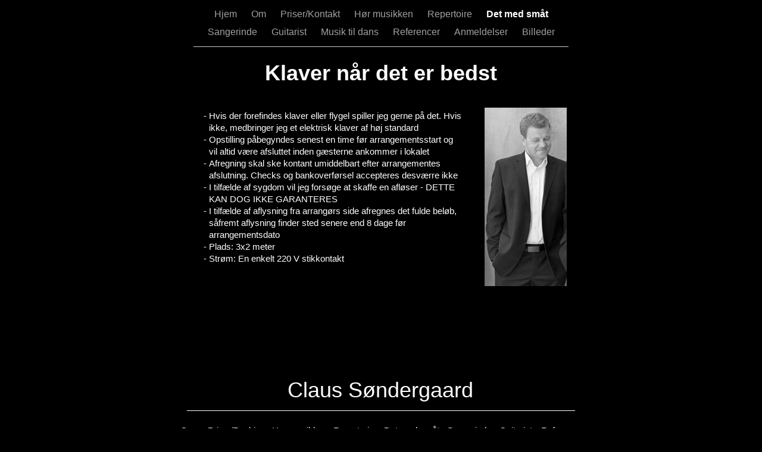

--- FILE ---
content_type: text/html
request_url: https://www.claussondergaard.dk/klavernardeterbedst/Det_med_smat.html
body_size: 2753
content:
<?xml version="1.0" encoding="UTF-8"?>
<!DOCTYPE html PUBLIC "-//W3C//DTD XHTML 1.0 Transitional//EN" "http://www.w3.org/TR/xhtml1/DTD/xhtml1-transitional.dtd">


<html xmlns="http://www.w3.org/1999/xhtml" xml:lang="da" lang="da">
  <head>
    <meta http-equiv="Content-Type" content="text/html; charset=UTF-8" />
    <meta name="Generator" content="iWeb 3.0.4" />
    <meta name="iWeb-Build" content="local-build-20210730" />
    <meta http-equiv="X-UA-Compatible" content="IE=EmulateIE7" />
    <meta name="viewport" content="width=700" />
    <title>Det med småt</title>
    <link rel="stylesheet" type="text/css" media="screen,print" href="Det_med_smat_files/Det_med_smat.css" />
    <!--[if lt IE 8]><link rel='stylesheet' type='text/css' media='screen,print' href='Det_med_smat_files/Det_med_smatIE.css'/><![endif]-->
    <!--[if gte IE 8]><link rel='stylesheet' type='text/css' media='screen,print' href='Media/IE8.css'/><![endif]-->
    <script type="text/javascript" src="Scripts/iWebSite.js"></script>
    <script type="text/javascript" src="Scripts/Widgets/SharedResources/WidgetCommon.js"></script>
    <script type="text/javascript" src="Scripts/Widgets/Navbar/navbar.js"></script>
    <script type="text/javascript" src="Det_med_smat_files/Det_med_smat.js"></script>
  </head>
  <body style="background: rgb(0, 0, 0); margin: 0pt; " onload="onPageLoad();" onunload="onPageUnload();">
    <div style="text-align: center; ">
      <div style="margin-bottom: 0px; margin-left: auto; margin-right: auto; margin-top: 0px; overflow: hidden; position: relative; word-wrap: break-word;  background: rgb(0, 0, 0); text-align: left; width: 700px; " id="body_content">
        <div style="margin-left: 0px; position: relative; width: 700px; z-index: 0; " id="nav_layer">
          <div style="height: 0px; line-height: 0px; " class="bumper"> </div>
          <div class="com-apple-iweb-widget-navbar flowDefining" id="widget0" style="margin-left: 35px; margin-top: 0px; opacity: 1.00; position: relative; width: 630px; z-index: 1; ">
    
            <div id="widget0-navbar" class="navbar">

      
              <div id="widget0-bg" class="navbar-bg">

        
                <ul id="widget0-navbar-list" class="navbar-list">
 <li></li> 
</ul>
                
      
</div>
              
    
</div>
          </div>
          <script type="text/javascript"><!--//--><![CDATA[//><!--
new NavBar('widget0', 'Scripts/Widgets/Navbar', 'Scripts/Widgets/SharedResources', '.', {"path-to-root": "", "navbar-css": ".navbar {\n\tfont-family: Arial, sans-serif;\n\tfont-size: 1em;\n\tcolor: #A1A1A1;\n\tmargin: 9px 0px 6px 0px;\n\tline-height: 30px;\n}\n\n.navbar-bg {\n\ttext-align: center;\n}\n\n.navbar-bg ul {\n\tlist-style: none;\n\tmargin: 0px;\n\tpadding: 0px;\n}\n\n\nli {\n\tlist-style-type: none;\n\tdisplay: inline;\n\tpadding: 0px 10px 0px 10px;\n}\n\n\nli a {\n\ttext-decoration: none;\n\tcolor: #A1A1A1;\n}\n\nli a:visited {\n\ttext-decoration: none;\n\tcolor: #A1A1A1;\n}\n\n\nli a:hover\n{\n\ttext-decoration: none;\n \tcolor: #eee;\n}\n\n\nli.current-page a\n{\n\ttext-decoration: none;\n\t color: #fff;\n\tfont-weight: bold;\n\n}", "current-page-GUID": "D44120B3-0D4B-4ACF-BCE7-5B22F7738E80", "isCollectionPage": "NO"});
//--><!]]></script>
          <div style="clear: both; height: 0px; line-height: 0px; " class="spacer"> </div>
        </div>
        <div style="height: 73px; margin-left: 0px; position: relative; width: 700px; z-index: 10; " id="header_layer">
          <div style="height: 0px; line-height: 0px; " class="bumper"> </div>
          <div style="height: 1px; width: 630px;  height: 1px; left: 35px; position: absolute; top: 3px; width: 630px; z-index: 1; " class="tinyText">
            <div style="position: relative; width: 630px; ">
              <img src="Det_med_smat_files/shapeimage_1.jpg" alt="" style="height: 1px; left: 0px; position: absolute; top: 0px; width: 630px; " />
            </div>
          </div>
          


          <div id="id1" style="height: 50px; left: 35px; position: absolute; top: 23px; width: 630px; z-index: 1; " class="style_SkipStroke shape-with-text">
            <div class="text-content style_External_630_50" style="padding: 0px; ">
              <div class="style"></div>
            </div>
          </div>
          


          <div id="id2" style="height: 50px; left: 35px; position: absolute; top: 23px; width: 630px; z-index: 1; " class="style_SkipStroke shape-with-text">
            <div class="text-content style_External_630_50" style="padding: 0px; ">
              <div class="style">
                <p style="padding-bottom: 0pt; padding-top: 0pt; " class="Header">Klaver når det er bedst</p>
              </div>
            </div>
          </div>
        </div>
        <div style="margin-left: 0px; position: relative; width: 700px; z-index: 5; " id="body_layer">
          <div style="height: 0px; line-height: 0px; " class="bumper"> </div>
          <div style="height: 1px; width: 652px;  height: 1px; left: 24px; position: absolute; top: 542px; width: 652px; z-index: 1; " class="tinyText">
            <div style="position: relative; width: 652px; ">
              <img src="Det_med_smat_files/shapeimage_2.jpg" alt="" style="height: 1px; left: 0px; position: absolute; top: 0px; width: 652px; " />
            </div>
          </div>
          


          <div id="id3" style="height: 64px; left: 189px; position: absolute; top: 479px; width: 349px; z-index: 1; " class="style_SkipStroke_1 shape-with-text">
            <div class="text-content graphic_textbox_layout_style_default_External_349_64" style="padding: 0px; ">
              <div class="graphic_textbox_layout_style_default">
                <p style="padding-bottom: 0pt; padding-top: 0pt; " class="paragraph_style">Claus Søndergaard</p>
              </div>
            </div>
          </div>
          


          <div id="id4" style="height: 405px; left: 48px; position: absolute; top: 33px; width: 443px; z-index: 1; " class="style_SkipStroke_1 shape-with-text">
            <div class="text-content graphic_textbox_layout_style_default_External_443_405" style="padding: 0px; ">
              <div class="graphic_textbox_layout_style_default">
                <ol>
                  <li style="line-height: 20px; padding-left: 9px; text-indent: -9px; " class="full-width">
                    <p style="padding-top: 0pt; text-indent: -9px; " class="paragraph_style_1"><span style="font-size: 15px; " class="Punkttegn">-</span><span style="width: 4px; " class="inline-block"></span>Hvis der forefindes klaver eller flygel spiller jeg gerne på det. Hvis ikke, medbringer jeg et elektrisk klaver af høj standard<br /></p>
                  </li>
                  <li style="line-height: 20px; padding-left: 9px; text-indent: -9px; " class="full-width">
                    <p style="text-indent: -9px; " class="paragraph_style_1"><span style="font-size: 15px; " class="Punkttegn">-</span><span style="width: 4px; " class="inline-block"></span>Opstilling påbegyndes senest en time før arrangementsstart og vil altid være afsluttet inden gæsterne ankommer i lokalet<br /></p>
                  </li>
                  <li style="line-height: 20px; padding-left: 9px; text-indent: -9px; " class="full-width">
                    <p style="text-indent: -9px; " class="paragraph_style_1"><span style="font-size: 15px; " class="Punkttegn">-</span><span style="width: 4px; " class="inline-block"></span>Afregning skal ske kontant umiddelbart efter arrangementes afslutning. Checks og bankoverførsel accepteres desværre ikke<br /></p>
                  </li>
                  <li style="line-height: 20px; padding-left: 9px; text-indent: -9px; " class="full-width">
                    <p style="text-indent: -9px; " class="paragraph_style_1"><span style="font-size: 15px; " class="Punkttegn">-</span><span style="width: 4px; " class="inline-block"></span>I tilfælde af sygdom vil jeg forsøge at skaffe en afløser - DETTE KAN DOG IKKE GARANTERES<br /></p>
                  </li>
                  <li style="line-height: 20px; padding-left: 9px; text-indent: -9px; " class="full-width">
                    <p style="text-indent: -9px; " class="paragraph_style_1"><span style="font-size: 15px; " class="Punkttegn">-</span><span style="width: 4px; " class="inline-block"></span>I tilfælde af aflysning fra arrangørs side afregnes det fulde beløb, såfremt aflysning finder sted senere end 8 dage før arrangementsdato<br /></p>
                  </li>
                  <li style="line-height: 20px; padding-left: 9px; text-indent: -9px; " class="full-width">
                    <p style="text-indent: -9px; " class="paragraph_style_1"><span style="font-size: 15px; " class="Punkttegn">-</span><span style="width: 4px; " class="inline-block"></span>Plads: 3x2 meter<br /></p>
                  </li>
                  <li style="line-height: 20px; padding-left: 9px; text-indent: -9px; " class="full-width">
                    <p style="padding-bottom: 0pt; text-indent: -9px; " class="paragraph_style_1"><span style="font-size: 15px; " class="Punkttegn">-</span><span style="width: 4px; " class="inline-block"></span>Strøm: En enkelt 220 V stikkontakt</p>
                  </li>
                </ol>
              </div>
            </div>
          </div>
          


          <div style="height: 300px; width: 138px;  height: 300px; left: 524px; position: absolute; top: 33px; width: 138px; z-index: 1; " class="tinyText style_SkipStroke_2">
            <img src="Det_med_smat_files/original.jpg" alt="" style="border: none; height: 300px; width: 138px; " />
          </div>
          <div style="height: 543px; line-height: 543px; " class="spacer"> </div>
        </div>
        <div style="height: 150px; margin-left: 0px; position: relative; width: 700px; z-index: 15; " id="footer_layer">
          <div style="height: 0px; line-height: 0px; " class="bumper"> </div>
          <div id="id5" style="height: 31px; left: 36px; position: absolute; top: 80px; width: 628px; z-index: 1; " class="style_SkipStroke_1 shape-with-text">
            <div class="text-content graphic_textbox_layout_style_default_External_628_31" style="padding: 0px; ">
              <div class="graphic_textbox_layout_style_default">
                <p style="padding-bottom: 0pt; padding-top: 0pt; " class="paragraph_style_2">Klaver når det er bedst (C) - <a title="Musik_til_dans.html" href="Musik_til_dans.html">Claus Søndergaard</a> - 8600 Silkeborg - <a title="http://www.claussondergaard.dk" href="http://www.claussondergaard.dk">http://www.claussondergaard.dk</a> - <a title="mailto:mail@claussondergaard.dk" href="mailto:mail@claussondergaard.dk">mail@claussondergaard.dk</a> - +45 60687836</p>
              </div>
            </div>
          </div>
          


          <div id="id6" style="height: 34px; left: 9px; position: absolute; top: 19px; width: 36px; z-index: 1; " class="style_SkipStroke_1 shape-with-text">
            <div class="text-content graphic_textbox_layout_style_default_External_36_34" style="padding: 0px; ">
              <div class="graphic_textbox_layout_style_default">
                <p style="padding-bottom: 0pt; padding-top: 0pt; " class="Body"><a title="Om.html" href="Om.html">Om</a></p>
              </div>
            </div>
          </div>
          


          <div id="id7" style="height: 32px; left: 55px; position: absolute; top: 19px; width: 118px; z-index: 1; " class="style_SkipStroke_1 shape-with-text">
            <div class="text-content graphic_textbox_layout_style_default_External_118_32" style="padding: 0px; ">
              <div class="graphic_textbox_layout_style_default">
                <p style="padding-bottom: 0pt; padding-top: 0pt; " class="Body"><a title="Priser_Kontakt.html" href="Priser_Kontakt.html">Priser/Booking</a></p>
              </div>
            </div>
          </div>
          


          <div id="id8" style="height: 32px; left: 266px; position: absolute; top: 19px; width: 118px; z-index: 1; " class="style_SkipStroke_1 shape-with-text">
            <div class="text-content graphic_textbox_layout_style_default_External_118_32" style="padding: 0px; ">
              <div class="graphic_textbox_layout_style_default">
                <p style="padding-bottom: 0pt; padding-top: 0pt; " class="Body"><a title="Repertoire.html" href="Repertoire.html">Repertorie</a></p>
              </div>
            </div>
          </div>
          


          <div id="id9" style="height: 32px; left: 351px; position: absolute; top: 19px; width: 118px; z-index: 1; " class="style_SkipStroke_1 shape-with-text">
            <div class="text-content graphic_textbox_layout_style_default_External_118_32" style="padding: 0px; ">
              <div class="graphic_textbox_layout_style_default">
                <p style="padding-bottom: 0pt; padding-top: 0pt; " class="Body"><a title="" href="">Det med småt</a></p>
              </div>
            </div>
          </div>
          


          <div id="id10" style="height: 34px; left: 457px; position: absolute; top: 19px; width: 152px; z-index: 1; " class="style_SkipStroke_1 shape-with-text">
            <div class="text-content graphic_textbox_layout_style_default_External_152_34" style="padding: 0px; ">
              <div class="graphic_textbox_layout_style_default">
                <p style="padding-bottom: 0pt; padding-top: 0pt; " class="Body"><a title="Sangerinde.html" href="Sangerinde.html">Sangerinde</a></p>
              </div>
            </div>
          </div>
          


          <div id="id11" style="height: 32px; left: 545px; position: absolute; top: 19px; width: 118px; z-index: 1; " class="style_SkipStroke_1 shape-with-text">
            <div class="text-content graphic_textbox_layout_style_default_External_118_32" style="padding: 0px; ">
              <div class="graphic_textbox_layout_style_default">
                <p style="padding-bottom: 0pt; padding-top: 0pt; " class="Body"><a title="Guitarist.html" href="Guitarist.html">Guitarist</a></p>
              </div>
            </div>
          </div>
          


          <div id="id12" style="height: 32px; left: 163px; position: absolute; top: 19px; width: 118px; z-index: 1; " class="style_SkipStroke_1 shape-with-text">
            <div class="text-content graphic_textbox_layout_style_default_External_118_32" style="padding: 0px; ">
              <div class="graphic_textbox_layout_style_default">
                <p style="padding-bottom: 0pt; padding-top: 0pt; " class="Body"><a title="Hr_musikken.html" href="Hr_musikken.html">Hør musikken</a></p>
              </div>
            </div>
          </div>
          


          <div id="id13" style="height: 27px; left: 615px; position: absolute; top: 19px; width: 87px; z-index: 1; " class="style_SkipStroke_1 shape-with-text">
            <div class="text-content graphic_textbox_layout_style_default_External_87_27" style="padding: 0px; ">
              <div class="graphic_textbox_layout_style_default">
                <p style="padding-bottom: 0pt; padding-top: 0pt; " class="Body"><a title="Referencer.html" href="Referencer.html">Referencer</a></p>
              </div>
            </div>
          </div>
        </div>
      </div>
    </div>
  </body>
</html>




--- FILE ---
content_type: text/javascript
request_url: https://www.claussondergaard.dk/klavernardeterbedst/Det_med_smat_files/Det_med_smat.js
body_size: 245
content:
// Created by iWeb 3.0.4 local-build-20210730

setTransparentGifURL('Media/transparent.gif');function hostedOnDM()
{return false;}
function onPageLoad()
{loadMozillaCSS('Det_med_smat_files/Det_med_smatMoz.css')
adjustLineHeightIfTooBig('id1');adjustFontSizeIfTooBig('id1');adjustLineHeightIfTooBig('id2');adjustFontSizeIfTooBig('id2');adjustLineHeightIfTooBig('id3');adjustFontSizeIfTooBig('id3');adjustLineHeightIfTooBig('id4');adjustFontSizeIfTooBig('id4');adjustLineHeightIfTooBig('id5');adjustFontSizeIfTooBig('id5');adjustLineHeightIfTooBig('id6');adjustFontSizeIfTooBig('id6');adjustLineHeightIfTooBig('id7');adjustFontSizeIfTooBig('id7');adjustLineHeightIfTooBig('id8');adjustFontSizeIfTooBig('id8');adjustLineHeightIfTooBig('id9');adjustFontSizeIfTooBig('id9');adjustLineHeightIfTooBig('id10');adjustFontSizeIfTooBig('id10');adjustLineHeightIfTooBig('id11');adjustFontSizeIfTooBig('id11');adjustLineHeightIfTooBig('id12');adjustFontSizeIfTooBig('id12');adjustLineHeightIfTooBig('id13');adjustFontSizeIfTooBig('id13');Widget.onload();fixAllIEPNGs('Media/transparent.gif');performPostEffectsFixups()}
function onPageUnload()
{Widget.onunload();}


--- FILE ---
content_type: application/xml
request_url: https://www.claussondergaard.dk/klavernardeterbedst/feed.xml
body_size: 4582
content:
<?xml version="1.0" encoding="UTF-8"?>
<feed xmlns="http://www.w3.org/2005/Atom">
 <id>urn:iweb:2A9D5F1C-ED0A-4317-87A9-82F4E065C6F7</id>
 <title>Page list Atom feed</title>
 <updated>2021-07-30T11:09:34+02:00</updated>
 <link rel="self" href="feed.xml"/>
 <generator>iWeb</generator>
 <author>
  <name>iWeb</name>
 </author>
 <entry>
  <id>urn:iweb:CE2BC21F-0C71-4BC1-8AD8-9B58D4BCB36E</id>
  <title>Hjem</title>
  <title xmlns="urn:iweb:">Hjem</title>
  <in-navbar xmlns="urn:iweb:">CE2BC21F-0C71-4BC1-8AD8-9B58D4BCB36E</in-navbar>
  <link rel="alternate" href="Hjem.html"/>
  <updated>2021-07-30T11:09:34.001+02:00</updated>
  <content>Hjem</content>
 </entry>
 <entry>
  <id>urn:iweb:0C1DA92A-6584-4486-987F-37EB725EF581</id>
  <title>Om</title>
  <title xmlns="urn:iweb:">Om</title>
  <in-navbar xmlns="urn:iweb:">0C1DA92A-6584-4486-987F-37EB725EF581</in-navbar>
  <link rel="alternate" href="Om.html"/>
  <updated>2021-07-30T11:09:34.002+02:00</updated>
  <content>Om</content>
 </entry>
 <entry>
  <id>urn:iweb:94493E23-294A-47E9-A2CE-35B34E82C1C9</id>
  <title>Priser/Kontakt</title>
  <title xmlns="urn:iweb:">Priser/Kontakt</title>
  <in-navbar xmlns="urn:iweb:">94493E23-294A-47E9-A2CE-35B34E82C1C9</in-navbar>
  <link rel="alternate" href="Priser_Kontakt.html"/>
  <updated>2021-07-30T11:09:34.003+02:00</updated>
  <content>Priser/Kontakt</content>
 </entry>
 <entry>
  <id>urn:iweb:348B3619-25B3-474A-B22B-26AA967DF77F</id>
  <title>Hør musikken</title>
  <title xmlns="urn:iweb:">Hør musikken</title>
  <in-navbar xmlns="urn:iweb:">348B3619-25B3-474A-B22B-26AA967DF77F</in-navbar>
  <link rel="alternate" href="Hr_musikken.html"/>
  <updated>2021-07-30T11:09:34.004+02:00</updated>
  <content>Hør musikken</content>
 </entry>
 <entry>
  <id>urn:iweb:E33A0272-9A45-4374-9280-A3758D1D0814</id>
  <title>Repertoire</title>
  <title xmlns="urn:iweb:">Repertoire</title>
  <in-navbar xmlns="urn:iweb:">E33A0272-9A45-4374-9280-A3758D1D0814</in-navbar>
  <link rel="alternate" href="Repertoire.html"/>
  <updated>2021-07-30T11:09:34.005+02:00</updated>
  <content>Repertoire</content>
 </entry>
 <entry>
  <id>urn:iweb:D44120B3-0D4B-4ACF-BCE7-5B22F7738E80</id>
  <title>Det med småt</title>
  <title xmlns="urn:iweb:">Det med småt</title>
  <in-navbar xmlns="urn:iweb:">D44120B3-0D4B-4ACF-BCE7-5B22F7738E80</in-navbar>
  <link rel="alternate" href="Det_med_smat.html"/>
  <updated>2021-07-30T11:09:34.006+02:00</updated>
  <content>Det med småt</content>
 </entry>
 <entry>
  <id>urn:iweb:F6FDA08B-3F9C-4C23-A884-6C6ADF5B2D0B</id>
  <title>Sangerinde</title>
  <title xmlns="urn:iweb:">Sangerinde</title>
  <in-navbar xmlns="urn:iweb:">F6FDA08B-3F9C-4C23-A884-6C6ADF5B2D0B</in-navbar>
  <link rel="alternate" href="Sangerinde.html"/>
  <updated>2021-07-30T11:09:34.007+02:00</updated>
  <content>Sangerinde</content>
 </entry>
 <entry>
  <id>urn:iweb:0F9F8449-8110-4D21-9C24-A2CF17DB0391</id>
  <title>Guitarist</title>
  <title xmlns="urn:iweb:">Guitarist</title>
  <in-navbar xmlns="urn:iweb:">0F9F8449-8110-4D21-9C24-A2CF17DB0391</in-navbar>
  <link rel="alternate" href="Guitarist.html"/>
  <updated>2021-07-30T11:09:34.008+02:00</updated>
  <content>Guitarist</content>
 </entry>
 <entry>
  <id>urn:iweb:2BE4FB8D-6BA2-4546-9DA3-6E03668BF37A</id>
  <title>Musik til dans</title>
  <title xmlns="urn:iweb:">Musik til dans</title>
  <in-navbar xmlns="urn:iweb:">2BE4FB8D-6BA2-4546-9DA3-6E03668BF37A</in-navbar>
  <link rel="alternate" href="Musik_til_dans.html"/>
  <updated>2021-07-30T11:09:34.009+02:00</updated>
  <content>Musik til dans</content>
 </entry>
 <entry>
  <id>urn:iweb:2D9839AC-4329-4531-8CF0-F05F390ED627</id>
  <title>Referencer</title>
  <title xmlns="urn:iweb:">Referencer</title>
  <in-navbar xmlns="urn:iweb:">2D9839AC-4329-4531-8CF0-F05F390ED627</in-navbar>
  <link rel="alternate" href="Referencer.html"/>
  <updated>2021-07-30T11:09:34.010+02:00</updated>
  <content>Referencer</content>
 </entry>
 <entry>
  <id>urn:iweb:178EBB2A-E2D4-4BC9-8A76-467C0EFBD7AD</id>
  <title>Anmeldelser</title>
  <title xmlns="urn:iweb:">Anmeldelser</title>
  <in-navbar xmlns="urn:iweb:">178EBB2A-E2D4-4BC9-8A76-467C0EFBD7AD</in-navbar>
  <link rel="alternate" href="Anmeldelser.html"/>
  <updated>2021-07-30T11:09:34.011+02:00</updated>
  <content>Anmeldelser</content>
 </entry>
 <entry>
  <id>urn:iweb:ED425291-9EE7-4871-B0DE-188629FBD1F8</id>
  <title>Billeder</title>
  <title xmlns="urn:iweb:">Billeder</title>
  <in-navbar xmlns="urn:iweb:">ED425291-9EE7-4871-B0DE-188629FBD1F8</in-navbar>
  <link rel="alternate" href="Billeder.html"/>
  <updated>2021-07-30T11:09:34.012+02:00</updated>
  <content>Billeder</content>
 </entry>
</feed>